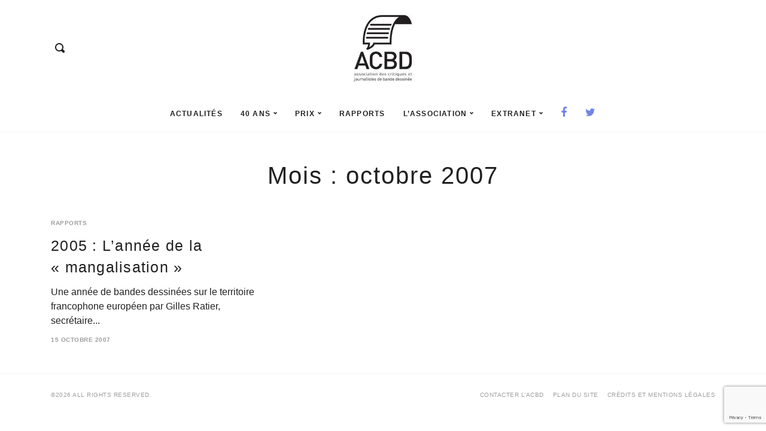

--- FILE ---
content_type: text/html; charset=utf-8
request_url: https://www.google.com/recaptcha/api2/anchor?ar=1&k=6LdWjJUUAAAAAJv4on-JA1_rycA6Ape2XTMHwY4m&co=aHR0cHM6Ly93d3cuYWNiZC5mcjo0NDM.&hl=en&v=PoyoqOPhxBO7pBk68S4YbpHZ&size=invisible&anchor-ms=20000&execute-ms=30000&cb=5c3t8s5bb0i8
body_size: 48839
content:
<!DOCTYPE HTML><html dir="ltr" lang="en"><head><meta http-equiv="Content-Type" content="text/html; charset=UTF-8">
<meta http-equiv="X-UA-Compatible" content="IE=edge">
<title>reCAPTCHA</title>
<style type="text/css">
/* cyrillic-ext */
@font-face {
  font-family: 'Roboto';
  font-style: normal;
  font-weight: 400;
  font-stretch: 100%;
  src: url(//fonts.gstatic.com/s/roboto/v48/KFO7CnqEu92Fr1ME7kSn66aGLdTylUAMa3GUBHMdazTgWw.woff2) format('woff2');
  unicode-range: U+0460-052F, U+1C80-1C8A, U+20B4, U+2DE0-2DFF, U+A640-A69F, U+FE2E-FE2F;
}
/* cyrillic */
@font-face {
  font-family: 'Roboto';
  font-style: normal;
  font-weight: 400;
  font-stretch: 100%;
  src: url(//fonts.gstatic.com/s/roboto/v48/KFO7CnqEu92Fr1ME7kSn66aGLdTylUAMa3iUBHMdazTgWw.woff2) format('woff2');
  unicode-range: U+0301, U+0400-045F, U+0490-0491, U+04B0-04B1, U+2116;
}
/* greek-ext */
@font-face {
  font-family: 'Roboto';
  font-style: normal;
  font-weight: 400;
  font-stretch: 100%;
  src: url(//fonts.gstatic.com/s/roboto/v48/KFO7CnqEu92Fr1ME7kSn66aGLdTylUAMa3CUBHMdazTgWw.woff2) format('woff2');
  unicode-range: U+1F00-1FFF;
}
/* greek */
@font-face {
  font-family: 'Roboto';
  font-style: normal;
  font-weight: 400;
  font-stretch: 100%;
  src: url(//fonts.gstatic.com/s/roboto/v48/KFO7CnqEu92Fr1ME7kSn66aGLdTylUAMa3-UBHMdazTgWw.woff2) format('woff2');
  unicode-range: U+0370-0377, U+037A-037F, U+0384-038A, U+038C, U+038E-03A1, U+03A3-03FF;
}
/* math */
@font-face {
  font-family: 'Roboto';
  font-style: normal;
  font-weight: 400;
  font-stretch: 100%;
  src: url(//fonts.gstatic.com/s/roboto/v48/KFO7CnqEu92Fr1ME7kSn66aGLdTylUAMawCUBHMdazTgWw.woff2) format('woff2');
  unicode-range: U+0302-0303, U+0305, U+0307-0308, U+0310, U+0312, U+0315, U+031A, U+0326-0327, U+032C, U+032F-0330, U+0332-0333, U+0338, U+033A, U+0346, U+034D, U+0391-03A1, U+03A3-03A9, U+03B1-03C9, U+03D1, U+03D5-03D6, U+03F0-03F1, U+03F4-03F5, U+2016-2017, U+2034-2038, U+203C, U+2040, U+2043, U+2047, U+2050, U+2057, U+205F, U+2070-2071, U+2074-208E, U+2090-209C, U+20D0-20DC, U+20E1, U+20E5-20EF, U+2100-2112, U+2114-2115, U+2117-2121, U+2123-214F, U+2190, U+2192, U+2194-21AE, U+21B0-21E5, U+21F1-21F2, U+21F4-2211, U+2213-2214, U+2216-22FF, U+2308-230B, U+2310, U+2319, U+231C-2321, U+2336-237A, U+237C, U+2395, U+239B-23B7, U+23D0, U+23DC-23E1, U+2474-2475, U+25AF, U+25B3, U+25B7, U+25BD, U+25C1, U+25CA, U+25CC, U+25FB, U+266D-266F, U+27C0-27FF, U+2900-2AFF, U+2B0E-2B11, U+2B30-2B4C, U+2BFE, U+3030, U+FF5B, U+FF5D, U+1D400-1D7FF, U+1EE00-1EEFF;
}
/* symbols */
@font-face {
  font-family: 'Roboto';
  font-style: normal;
  font-weight: 400;
  font-stretch: 100%;
  src: url(//fonts.gstatic.com/s/roboto/v48/KFO7CnqEu92Fr1ME7kSn66aGLdTylUAMaxKUBHMdazTgWw.woff2) format('woff2');
  unicode-range: U+0001-000C, U+000E-001F, U+007F-009F, U+20DD-20E0, U+20E2-20E4, U+2150-218F, U+2190, U+2192, U+2194-2199, U+21AF, U+21E6-21F0, U+21F3, U+2218-2219, U+2299, U+22C4-22C6, U+2300-243F, U+2440-244A, U+2460-24FF, U+25A0-27BF, U+2800-28FF, U+2921-2922, U+2981, U+29BF, U+29EB, U+2B00-2BFF, U+4DC0-4DFF, U+FFF9-FFFB, U+10140-1018E, U+10190-1019C, U+101A0, U+101D0-101FD, U+102E0-102FB, U+10E60-10E7E, U+1D2C0-1D2D3, U+1D2E0-1D37F, U+1F000-1F0FF, U+1F100-1F1AD, U+1F1E6-1F1FF, U+1F30D-1F30F, U+1F315, U+1F31C, U+1F31E, U+1F320-1F32C, U+1F336, U+1F378, U+1F37D, U+1F382, U+1F393-1F39F, U+1F3A7-1F3A8, U+1F3AC-1F3AF, U+1F3C2, U+1F3C4-1F3C6, U+1F3CA-1F3CE, U+1F3D4-1F3E0, U+1F3ED, U+1F3F1-1F3F3, U+1F3F5-1F3F7, U+1F408, U+1F415, U+1F41F, U+1F426, U+1F43F, U+1F441-1F442, U+1F444, U+1F446-1F449, U+1F44C-1F44E, U+1F453, U+1F46A, U+1F47D, U+1F4A3, U+1F4B0, U+1F4B3, U+1F4B9, U+1F4BB, U+1F4BF, U+1F4C8-1F4CB, U+1F4D6, U+1F4DA, U+1F4DF, U+1F4E3-1F4E6, U+1F4EA-1F4ED, U+1F4F7, U+1F4F9-1F4FB, U+1F4FD-1F4FE, U+1F503, U+1F507-1F50B, U+1F50D, U+1F512-1F513, U+1F53E-1F54A, U+1F54F-1F5FA, U+1F610, U+1F650-1F67F, U+1F687, U+1F68D, U+1F691, U+1F694, U+1F698, U+1F6AD, U+1F6B2, U+1F6B9-1F6BA, U+1F6BC, U+1F6C6-1F6CF, U+1F6D3-1F6D7, U+1F6E0-1F6EA, U+1F6F0-1F6F3, U+1F6F7-1F6FC, U+1F700-1F7FF, U+1F800-1F80B, U+1F810-1F847, U+1F850-1F859, U+1F860-1F887, U+1F890-1F8AD, U+1F8B0-1F8BB, U+1F8C0-1F8C1, U+1F900-1F90B, U+1F93B, U+1F946, U+1F984, U+1F996, U+1F9E9, U+1FA00-1FA6F, U+1FA70-1FA7C, U+1FA80-1FA89, U+1FA8F-1FAC6, U+1FACE-1FADC, U+1FADF-1FAE9, U+1FAF0-1FAF8, U+1FB00-1FBFF;
}
/* vietnamese */
@font-face {
  font-family: 'Roboto';
  font-style: normal;
  font-weight: 400;
  font-stretch: 100%;
  src: url(//fonts.gstatic.com/s/roboto/v48/KFO7CnqEu92Fr1ME7kSn66aGLdTylUAMa3OUBHMdazTgWw.woff2) format('woff2');
  unicode-range: U+0102-0103, U+0110-0111, U+0128-0129, U+0168-0169, U+01A0-01A1, U+01AF-01B0, U+0300-0301, U+0303-0304, U+0308-0309, U+0323, U+0329, U+1EA0-1EF9, U+20AB;
}
/* latin-ext */
@font-face {
  font-family: 'Roboto';
  font-style: normal;
  font-weight: 400;
  font-stretch: 100%;
  src: url(//fonts.gstatic.com/s/roboto/v48/KFO7CnqEu92Fr1ME7kSn66aGLdTylUAMa3KUBHMdazTgWw.woff2) format('woff2');
  unicode-range: U+0100-02BA, U+02BD-02C5, U+02C7-02CC, U+02CE-02D7, U+02DD-02FF, U+0304, U+0308, U+0329, U+1D00-1DBF, U+1E00-1E9F, U+1EF2-1EFF, U+2020, U+20A0-20AB, U+20AD-20C0, U+2113, U+2C60-2C7F, U+A720-A7FF;
}
/* latin */
@font-face {
  font-family: 'Roboto';
  font-style: normal;
  font-weight: 400;
  font-stretch: 100%;
  src: url(//fonts.gstatic.com/s/roboto/v48/KFO7CnqEu92Fr1ME7kSn66aGLdTylUAMa3yUBHMdazQ.woff2) format('woff2');
  unicode-range: U+0000-00FF, U+0131, U+0152-0153, U+02BB-02BC, U+02C6, U+02DA, U+02DC, U+0304, U+0308, U+0329, U+2000-206F, U+20AC, U+2122, U+2191, U+2193, U+2212, U+2215, U+FEFF, U+FFFD;
}
/* cyrillic-ext */
@font-face {
  font-family: 'Roboto';
  font-style: normal;
  font-weight: 500;
  font-stretch: 100%;
  src: url(//fonts.gstatic.com/s/roboto/v48/KFO7CnqEu92Fr1ME7kSn66aGLdTylUAMa3GUBHMdazTgWw.woff2) format('woff2');
  unicode-range: U+0460-052F, U+1C80-1C8A, U+20B4, U+2DE0-2DFF, U+A640-A69F, U+FE2E-FE2F;
}
/* cyrillic */
@font-face {
  font-family: 'Roboto';
  font-style: normal;
  font-weight: 500;
  font-stretch: 100%;
  src: url(//fonts.gstatic.com/s/roboto/v48/KFO7CnqEu92Fr1ME7kSn66aGLdTylUAMa3iUBHMdazTgWw.woff2) format('woff2');
  unicode-range: U+0301, U+0400-045F, U+0490-0491, U+04B0-04B1, U+2116;
}
/* greek-ext */
@font-face {
  font-family: 'Roboto';
  font-style: normal;
  font-weight: 500;
  font-stretch: 100%;
  src: url(//fonts.gstatic.com/s/roboto/v48/KFO7CnqEu92Fr1ME7kSn66aGLdTylUAMa3CUBHMdazTgWw.woff2) format('woff2');
  unicode-range: U+1F00-1FFF;
}
/* greek */
@font-face {
  font-family: 'Roboto';
  font-style: normal;
  font-weight: 500;
  font-stretch: 100%;
  src: url(//fonts.gstatic.com/s/roboto/v48/KFO7CnqEu92Fr1ME7kSn66aGLdTylUAMa3-UBHMdazTgWw.woff2) format('woff2');
  unicode-range: U+0370-0377, U+037A-037F, U+0384-038A, U+038C, U+038E-03A1, U+03A3-03FF;
}
/* math */
@font-face {
  font-family: 'Roboto';
  font-style: normal;
  font-weight: 500;
  font-stretch: 100%;
  src: url(//fonts.gstatic.com/s/roboto/v48/KFO7CnqEu92Fr1ME7kSn66aGLdTylUAMawCUBHMdazTgWw.woff2) format('woff2');
  unicode-range: U+0302-0303, U+0305, U+0307-0308, U+0310, U+0312, U+0315, U+031A, U+0326-0327, U+032C, U+032F-0330, U+0332-0333, U+0338, U+033A, U+0346, U+034D, U+0391-03A1, U+03A3-03A9, U+03B1-03C9, U+03D1, U+03D5-03D6, U+03F0-03F1, U+03F4-03F5, U+2016-2017, U+2034-2038, U+203C, U+2040, U+2043, U+2047, U+2050, U+2057, U+205F, U+2070-2071, U+2074-208E, U+2090-209C, U+20D0-20DC, U+20E1, U+20E5-20EF, U+2100-2112, U+2114-2115, U+2117-2121, U+2123-214F, U+2190, U+2192, U+2194-21AE, U+21B0-21E5, U+21F1-21F2, U+21F4-2211, U+2213-2214, U+2216-22FF, U+2308-230B, U+2310, U+2319, U+231C-2321, U+2336-237A, U+237C, U+2395, U+239B-23B7, U+23D0, U+23DC-23E1, U+2474-2475, U+25AF, U+25B3, U+25B7, U+25BD, U+25C1, U+25CA, U+25CC, U+25FB, U+266D-266F, U+27C0-27FF, U+2900-2AFF, U+2B0E-2B11, U+2B30-2B4C, U+2BFE, U+3030, U+FF5B, U+FF5D, U+1D400-1D7FF, U+1EE00-1EEFF;
}
/* symbols */
@font-face {
  font-family: 'Roboto';
  font-style: normal;
  font-weight: 500;
  font-stretch: 100%;
  src: url(//fonts.gstatic.com/s/roboto/v48/KFO7CnqEu92Fr1ME7kSn66aGLdTylUAMaxKUBHMdazTgWw.woff2) format('woff2');
  unicode-range: U+0001-000C, U+000E-001F, U+007F-009F, U+20DD-20E0, U+20E2-20E4, U+2150-218F, U+2190, U+2192, U+2194-2199, U+21AF, U+21E6-21F0, U+21F3, U+2218-2219, U+2299, U+22C4-22C6, U+2300-243F, U+2440-244A, U+2460-24FF, U+25A0-27BF, U+2800-28FF, U+2921-2922, U+2981, U+29BF, U+29EB, U+2B00-2BFF, U+4DC0-4DFF, U+FFF9-FFFB, U+10140-1018E, U+10190-1019C, U+101A0, U+101D0-101FD, U+102E0-102FB, U+10E60-10E7E, U+1D2C0-1D2D3, U+1D2E0-1D37F, U+1F000-1F0FF, U+1F100-1F1AD, U+1F1E6-1F1FF, U+1F30D-1F30F, U+1F315, U+1F31C, U+1F31E, U+1F320-1F32C, U+1F336, U+1F378, U+1F37D, U+1F382, U+1F393-1F39F, U+1F3A7-1F3A8, U+1F3AC-1F3AF, U+1F3C2, U+1F3C4-1F3C6, U+1F3CA-1F3CE, U+1F3D4-1F3E0, U+1F3ED, U+1F3F1-1F3F3, U+1F3F5-1F3F7, U+1F408, U+1F415, U+1F41F, U+1F426, U+1F43F, U+1F441-1F442, U+1F444, U+1F446-1F449, U+1F44C-1F44E, U+1F453, U+1F46A, U+1F47D, U+1F4A3, U+1F4B0, U+1F4B3, U+1F4B9, U+1F4BB, U+1F4BF, U+1F4C8-1F4CB, U+1F4D6, U+1F4DA, U+1F4DF, U+1F4E3-1F4E6, U+1F4EA-1F4ED, U+1F4F7, U+1F4F9-1F4FB, U+1F4FD-1F4FE, U+1F503, U+1F507-1F50B, U+1F50D, U+1F512-1F513, U+1F53E-1F54A, U+1F54F-1F5FA, U+1F610, U+1F650-1F67F, U+1F687, U+1F68D, U+1F691, U+1F694, U+1F698, U+1F6AD, U+1F6B2, U+1F6B9-1F6BA, U+1F6BC, U+1F6C6-1F6CF, U+1F6D3-1F6D7, U+1F6E0-1F6EA, U+1F6F0-1F6F3, U+1F6F7-1F6FC, U+1F700-1F7FF, U+1F800-1F80B, U+1F810-1F847, U+1F850-1F859, U+1F860-1F887, U+1F890-1F8AD, U+1F8B0-1F8BB, U+1F8C0-1F8C1, U+1F900-1F90B, U+1F93B, U+1F946, U+1F984, U+1F996, U+1F9E9, U+1FA00-1FA6F, U+1FA70-1FA7C, U+1FA80-1FA89, U+1FA8F-1FAC6, U+1FACE-1FADC, U+1FADF-1FAE9, U+1FAF0-1FAF8, U+1FB00-1FBFF;
}
/* vietnamese */
@font-face {
  font-family: 'Roboto';
  font-style: normal;
  font-weight: 500;
  font-stretch: 100%;
  src: url(//fonts.gstatic.com/s/roboto/v48/KFO7CnqEu92Fr1ME7kSn66aGLdTylUAMa3OUBHMdazTgWw.woff2) format('woff2');
  unicode-range: U+0102-0103, U+0110-0111, U+0128-0129, U+0168-0169, U+01A0-01A1, U+01AF-01B0, U+0300-0301, U+0303-0304, U+0308-0309, U+0323, U+0329, U+1EA0-1EF9, U+20AB;
}
/* latin-ext */
@font-face {
  font-family: 'Roboto';
  font-style: normal;
  font-weight: 500;
  font-stretch: 100%;
  src: url(//fonts.gstatic.com/s/roboto/v48/KFO7CnqEu92Fr1ME7kSn66aGLdTylUAMa3KUBHMdazTgWw.woff2) format('woff2');
  unicode-range: U+0100-02BA, U+02BD-02C5, U+02C7-02CC, U+02CE-02D7, U+02DD-02FF, U+0304, U+0308, U+0329, U+1D00-1DBF, U+1E00-1E9F, U+1EF2-1EFF, U+2020, U+20A0-20AB, U+20AD-20C0, U+2113, U+2C60-2C7F, U+A720-A7FF;
}
/* latin */
@font-face {
  font-family: 'Roboto';
  font-style: normal;
  font-weight: 500;
  font-stretch: 100%;
  src: url(//fonts.gstatic.com/s/roboto/v48/KFO7CnqEu92Fr1ME7kSn66aGLdTylUAMa3yUBHMdazQ.woff2) format('woff2');
  unicode-range: U+0000-00FF, U+0131, U+0152-0153, U+02BB-02BC, U+02C6, U+02DA, U+02DC, U+0304, U+0308, U+0329, U+2000-206F, U+20AC, U+2122, U+2191, U+2193, U+2212, U+2215, U+FEFF, U+FFFD;
}
/* cyrillic-ext */
@font-face {
  font-family: 'Roboto';
  font-style: normal;
  font-weight: 900;
  font-stretch: 100%;
  src: url(//fonts.gstatic.com/s/roboto/v48/KFO7CnqEu92Fr1ME7kSn66aGLdTylUAMa3GUBHMdazTgWw.woff2) format('woff2');
  unicode-range: U+0460-052F, U+1C80-1C8A, U+20B4, U+2DE0-2DFF, U+A640-A69F, U+FE2E-FE2F;
}
/* cyrillic */
@font-face {
  font-family: 'Roboto';
  font-style: normal;
  font-weight: 900;
  font-stretch: 100%;
  src: url(//fonts.gstatic.com/s/roboto/v48/KFO7CnqEu92Fr1ME7kSn66aGLdTylUAMa3iUBHMdazTgWw.woff2) format('woff2');
  unicode-range: U+0301, U+0400-045F, U+0490-0491, U+04B0-04B1, U+2116;
}
/* greek-ext */
@font-face {
  font-family: 'Roboto';
  font-style: normal;
  font-weight: 900;
  font-stretch: 100%;
  src: url(//fonts.gstatic.com/s/roboto/v48/KFO7CnqEu92Fr1ME7kSn66aGLdTylUAMa3CUBHMdazTgWw.woff2) format('woff2');
  unicode-range: U+1F00-1FFF;
}
/* greek */
@font-face {
  font-family: 'Roboto';
  font-style: normal;
  font-weight: 900;
  font-stretch: 100%;
  src: url(//fonts.gstatic.com/s/roboto/v48/KFO7CnqEu92Fr1ME7kSn66aGLdTylUAMa3-UBHMdazTgWw.woff2) format('woff2');
  unicode-range: U+0370-0377, U+037A-037F, U+0384-038A, U+038C, U+038E-03A1, U+03A3-03FF;
}
/* math */
@font-face {
  font-family: 'Roboto';
  font-style: normal;
  font-weight: 900;
  font-stretch: 100%;
  src: url(//fonts.gstatic.com/s/roboto/v48/KFO7CnqEu92Fr1ME7kSn66aGLdTylUAMawCUBHMdazTgWw.woff2) format('woff2');
  unicode-range: U+0302-0303, U+0305, U+0307-0308, U+0310, U+0312, U+0315, U+031A, U+0326-0327, U+032C, U+032F-0330, U+0332-0333, U+0338, U+033A, U+0346, U+034D, U+0391-03A1, U+03A3-03A9, U+03B1-03C9, U+03D1, U+03D5-03D6, U+03F0-03F1, U+03F4-03F5, U+2016-2017, U+2034-2038, U+203C, U+2040, U+2043, U+2047, U+2050, U+2057, U+205F, U+2070-2071, U+2074-208E, U+2090-209C, U+20D0-20DC, U+20E1, U+20E5-20EF, U+2100-2112, U+2114-2115, U+2117-2121, U+2123-214F, U+2190, U+2192, U+2194-21AE, U+21B0-21E5, U+21F1-21F2, U+21F4-2211, U+2213-2214, U+2216-22FF, U+2308-230B, U+2310, U+2319, U+231C-2321, U+2336-237A, U+237C, U+2395, U+239B-23B7, U+23D0, U+23DC-23E1, U+2474-2475, U+25AF, U+25B3, U+25B7, U+25BD, U+25C1, U+25CA, U+25CC, U+25FB, U+266D-266F, U+27C0-27FF, U+2900-2AFF, U+2B0E-2B11, U+2B30-2B4C, U+2BFE, U+3030, U+FF5B, U+FF5D, U+1D400-1D7FF, U+1EE00-1EEFF;
}
/* symbols */
@font-face {
  font-family: 'Roboto';
  font-style: normal;
  font-weight: 900;
  font-stretch: 100%;
  src: url(//fonts.gstatic.com/s/roboto/v48/KFO7CnqEu92Fr1ME7kSn66aGLdTylUAMaxKUBHMdazTgWw.woff2) format('woff2');
  unicode-range: U+0001-000C, U+000E-001F, U+007F-009F, U+20DD-20E0, U+20E2-20E4, U+2150-218F, U+2190, U+2192, U+2194-2199, U+21AF, U+21E6-21F0, U+21F3, U+2218-2219, U+2299, U+22C4-22C6, U+2300-243F, U+2440-244A, U+2460-24FF, U+25A0-27BF, U+2800-28FF, U+2921-2922, U+2981, U+29BF, U+29EB, U+2B00-2BFF, U+4DC0-4DFF, U+FFF9-FFFB, U+10140-1018E, U+10190-1019C, U+101A0, U+101D0-101FD, U+102E0-102FB, U+10E60-10E7E, U+1D2C0-1D2D3, U+1D2E0-1D37F, U+1F000-1F0FF, U+1F100-1F1AD, U+1F1E6-1F1FF, U+1F30D-1F30F, U+1F315, U+1F31C, U+1F31E, U+1F320-1F32C, U+1F336, U+1F378, U+1F37D, U+1F382, U+1F393-1F39F, U+1F3A7-1F3A8, U+1F3AC-1F3AF, U+1F3C2, U+1F3C4-1F3C6, U+1F3CA-1F3CE, U+1F3D4-1F3E0, U+1F3ED, U+1F3F1-1F3F3, U+1F3F5-1F3F7, U+1F408, U+1F415, U+1F41F, U+1F426, U+1F43F, U+1F441-1F442, U+1F444, U+1F446-1F449, U+1F44C-1F44E, U+1F453, U+1F46A, U+1F47D, U+1F4A3, U+1F4B0, U+1F4B3, U+1F4B9, U+1F4BB, U+1F4BF, U+1F4C8-1F4CB, U+1F4D6, U+1F4DA, U+1F4DF, U+1F4E3-1F4E6, U+1F4EA-1F4ED, U+1F4F7, U+1F4F9-1F4FB, U+1F4FD-1F4FE, U+1F503, U+1F507-1F50B, U+1F50D, U+1F512-1F513, U+1F53E-1F54A, U+1F54F-1F5FA, U+1F610, U+1F650-1F67F, U+1F687, U+1F68D, U+1F691, U+1F694, U+1F698, U+1F6AD, U+1F6B2, U+1F6B9-1F6BA, U+1F6BC, U+1F6C6-1F6CF, U+1F6D3-1F6D7, U+1F6E0-1F6EA, U+1F6F0-1F6F3, U+1F6F7-1F6FC, U+1F700-1F7FF, U+1F800-1F80B, U+1F810-1F847, U+1F850-1F859, U+1F860-1F887, U+1F890-1F8AD, U+1F8B0-1F8BB, U+1F8C0-1F8C1, U+1F900-1F90B, U+1F93B, U+1F946, U+1F984, U+1F996, U+1F9E9, U+1FA00-1FA6F, U+1FA70-1FA7C, U+1FA80-1FA89, U+1FA8F-1FAC6, U+1FACE-1FADC, U+1FADF-1FAE9, U+1FAF0-1FAF8, U+1FB00-1FBFF;
}
/* vietnamese */
@font-face {
  font-family: 'Roboto';
  font-style: normal;
  font-weight: 900;
  font-stretch: 100%;
  src: url(//fonts.gstatic.com/s/roboto/v48/KFO7CnqEu92Fr1ME7kSn66aGLdTylUAMa3OUBHMdazTgWw.woff2) format('woff2');
  unicode-range: U+0102-0103, U+0110-0111, U+0128-0129, U+0168-0169, U+01A0-01A1, U+01AF-01B0, U+0300-0301, U+0303-0304, U+0308-0309, U+0323, U+0329, U+1EA0-1EF9, U+20AB;
}
/* latin-ext */
@font-face {
  font-family: 'Roboto';
  font-style: normal;
  font-weight: 900;
  font-stretch: 100%;
  src: url(//fonts.gstatic.com/s/roboto/v48/KFO7CnqEu92Fr1ME7kSn66aGLdTylUAMa3KUBHMdazTgWw.woff2) format('woff2');
  unicode-range: U+0100-02BA, U+02BD-02C5, U+02C7-02CC, U+02CE-02D7, U+02DD-02FF, U+0304, U+0308, U+0329, U+1D00-1DBF, U+1E00-1E9F, U+1EF2-1EFF, U+2020, U+20A0-20AB, U+20AD-20C0, U+2113, U+2C60-2C7F, U+A720-A7FF;
}
/* latin */
@font-face {
  font-family: 'Roboto';
  font-style: normal;
  font-weight: 900;
  font-stretch: 100%;
  src: url(//fonts.gstatic.com/s/roboto/v48/KFO7CnqEu92Fr1ME7kSn66aGLdTylUAMa3yUBHMdazQ.woff2) format('woff2');
  unicode-range: U+0000-00FF, U+0131, U+0152-0153, U+02BB-02BC, U+02C6, U+02DA, U+02DC, U+0304, U+0308, U+0329, U+2000-206F, U+20AC, U+2122, U+2191, U+2193, U+2212, U+2215, U+FEFF, U+FFFD;
}

</style>
<link rel="stylesheet" type="text/css" href="https://www.gstatic.com/recaptcha/releases/PoyoqOPhxBO7pBk68S4YbpHZ/styles__ltr.css">
<script nonce="gMUodhfC4mULpNUzlfsGug" type="text/javascript">window['__recaptcha_api'] = 'https://www.google.com/recaptcha/api2/';</script>
<script type="text/javascript" src="https://www.gstatic.com/recaptcha/releases/PoyoqOPhxBO7pBk68S4YbpHZ/recaptcha__en.js" nonce="gMUodhfC4mULpNUzlfsGug">
      
    </script></head>
<body><div id="rc-anchor-alert" class="rc-anchor-alert"></div>
<input type="hidden" id="recaptcha-token" value="[base64]">
<script type="text/javascript" nonce="gMUodhfC4mULpNUzlfsGug">
      recaptcha.anchor.Main.init("[\x22ainput\x22,[\x22bgdata\x22,\x22\x22,\[base64]/[base64]/[base64]/KE4oMTI0LHYsdi5HKSxMWihsLHYpKTpOKDEyNCx2LGwpLFYpLHYpLFQpKSxGKDE3MSx2KX0scjc9ZnVuY3Rpb24obCl7cmV0dXJuIGx9LEM9ZnVuY3Rpb24obCxWLHYpe04odixsLFYpLFZbYWtdPTI3OTZ9LG49ZnVuY3Rpb24obCxWKXtWLlg9KChWLlg/[base64]/[base64]/[base64]/[base64]/[base64]/[base64]/[base64]/[base64]/[base64]/[base64]/[base64]\\u003d\x22,\[base64]\\u003d\\u003d\x22,\x22wr82dcK5XQ/Cl0LDh8OHwr5gBsKJGEfCpinDmsOfw43DhMKdUzHCs8KRGy/Cmm4HfMOOwrPDrcKow5QQN0NvdEPCjsKSw7g2YsO9B13DkcKfcEzCpMOdw6FoasK9A8KiRMKQPsKfwpRRwpDCtCIVwrtPw4/[base64]/DqmrDocOjwpU4asKtVMKEw6t6F8KmMcO9w6/ClnnCkcO9w5YBfMOleicuKsOSw43Cp8Ovw7TCp0NYw5Rfwo3Cj24qKDxdw4nCgizDvVENZAEEKhlHw7jDjRZFDxJafMKmw7gsw5HCscOKTcOswoVYNMKCOsKQfGRKw7HDrzbDpMK/wpbCvV3Dvl/DkQoLaAQ9ewAMbcKuwrZLwpFGIzQ1w6TCrRpRw63CiUR5wpAPKXLClUY7w5fCl8Kqw4t4D3fCm0/Ds8KNJMKTwrDDjEAvIMK2woXDrMK1I2Ulwo3CoMOtXcOVwo7DsCTDkF0DfMK4wrXDtcO/YMKWwr1Vw4UcNl/CtsKkDBx8Kj7Cp0TDnsKGw67CmcOtw4PCicOwZMKgwqvDphTDvQ7Dm2IvwpDDscKtTsKREcKeJlMdwrMGwoA6eALDqAl4w6XCmjfCl0tMwobDjTjDt0ZUw63DsmUOw70rw67DrDLCoiQ/w73ConpjL2BtcVTDmCErH8OOTFXCq8OwW8Ocwq9UDcK9wofCpMOAw6TCvy/CnngYPCIaFE0/w6jDnRFbWDXCgWhUwpPCksOiw6ZhE8O/wpnDkWwxDsKQNC3CnHDCsV49wrvCsMK+PTNXw5nDhxfClMONM8Ktw5oJwrU+w6wdX8OyDcK8w5rDv8KSCiBIw4bDnMKHw7ASa8Oqw6/Cqx3CiMOSw44Mw4LDlsKqwrPCtcKow53DgMK7w4Ntw4zDv8OqVHgyf8K4wqfDhMOTw5cVNhsZwrt2YGnCoSDDg8Osw4jCo8KVb8K7QijDsGsjwqslw7RQwrXCtyTDpsODSy7DqUjDisKgwr/[base64]/DrcKnKixvw5HDl8Odw4rCikHCmHdywrlZScO4KMO8wqLCksKZwrLClQbCo8OeK8OkB8KxwqHDn0Aablx9ZsKGb8K2BMKvwr7Cm8Olw44Cw5Bxw6zCjxA3wpbCimDDlHvCmx3CiWU/w7bDj8KiIMKWwqVucD8HwprCl8O2Dw7ChHJpwrsew6VVYsKddm4tS8K4FmHDjSJkwrEIwpTDpcO2fcK5FcO2wr1rw5/CtsKmJcKGVcK0a8KFNEEowrLCusKCJyfCnFrCpsKpYVsPVAgDDyfCisOkNMOjw7xaVMKbwppeBVrCmyHCoVLCgnjCqcOoCkrDj8OEE8Oaw6ojRsKqORzCtcKEEww3XMKkJC53w7lvWMKedx3DlcOrw7fCqRxzB8KgXBclwq8uw7fDjsO2AcK7UsO/w7Vfwo7DqMKow7zDtlE8XMOwwqx+wq7Ds24kw5nCizPCtMKFwpsbwpDDmBHDqjp4woZZTcKjwq7DlUzDlcO5wonDtMOZw5A2C8OOw5QbPsKTa8KERsKiwqLDswFEw6F6d2kTJV4/[base64]/[base64]/DvcKawoHDhMKTwqvCisOSV2XCtxA7I8KRwpfDjEcuwrBbNlLCqSFgw7/CksKNRibCmcK5e8Oww7bDrRoaAsKbwozCo2cZMcOqw5FZw5Ngw4zCgFfDjyx0IMO5wrx9w7dnw6QaWMOBazXDoMKNw5I6esKLScORMm/DpcKyFzMcw6Mxw4vCsMKwYgzCnMKUWsKvf8O6esO7D8OiasOFwqnDijtRwrskccOXNsKnw5Fmw5JcIMOARMK5Y8OUE8KGw70BDmzCkHnCqMOlwqnDhsOAT8KMw5/Do8Ksw65ZJMKocsOiw64kwopIw41Wwoh5wo3DsMOxw7rDk0JlGcK/PMK4wp1NwojChcKfw5wAeB5Rw77Dg2NwAjTCok4sK8Ksw5kVwrrCgS9Vwq/DlCvDl8OUwrXDr8ORwozCm8K0woRBGMKkOALDtsONG8KXU8KpwpQ8w6TDol0Lwq7Ck1Vzw47Di3MiWw7Dk1HClMKPwqDDs8OYw6RGDgVTw6jCqMKDZ8OIw6hIwo/DrcOIw6HDtMOwLsOkw7DDiRojwpNbRklkwrkcR8OrAmRfw7howqjDq0Viw7LDg8KyRDQwZ1jDtAnDjMKOw4/CkcKew6UXLUpkwrbDkh3CrsKJX2pcwoLDgMK7w6ZCKlsPw7rDvljCmsKIwrIuRsKGZ8KAwqLDp0nDssOewo8Awpc/IsKqw6ITUcK9w4PCqcK3wqvCjlvDo8Kwwq9mwoZUwolDQMOjw6kpwpHDi0clJ2rDucKDw5MmWGYvw4fDn0/Dh8Kxw6QCw4bDhw3DnTlaQ23DmXfCoz8aFE7Cjx/CmMKbw5vCm8OPw4NXG8OsYcK8w5XDvX/DjGbCgEnCnUTDtHjDqMOowqZ9w5Fewq5KPTzCtsOCw4DDs8K8w6DDo2TDm8KtwqQQHTlpwoMZw79AQhvCicOJwqsxw6l2bA3DpcK/PcK2aEQXwpZ+H3bCtsKOwqvDoMOhRFXCuSHCn8O8cMOYfsOyw5TCnMODXnJ2wpXDu8KTFsK2QRDDi17DosOIw4gHeDDDnCvDscOCw6DDohcDcsONwp4Ew4EQwrs1SCJKLB4Qw7vDnjokUMKTw6pfw5hVwpDDocOZw5HCiG1sw48DwqRgdlx1w7pHwqAYw7/DrjEqwqbCmcKgw4EjfsOXecO9wqwTwpvCjj7CtsOYw6fDhsKewrQLasOrw6cAaMOBwqnDhcOVwqxIc8Kxwocuwr7CuQ/[base64]/Cv8KCIcOHw5PCsMOSXcOjRmHChsOQw6Z8w60Xf8OowoXDvQjCvMKmYFNqwo4CwoDCtBLDrD7DozEDwqZROhXCusOCwrvDs8ONfsOzwr3CmxnDsCRtTy/CjD8kY2hEwr/CpsKHd8KEwqtfw6/Cjk/Dt8KCPnXDqMODwrDDhxsiw45ZwoXChEHDtsOXwqIZwqoAIiDDqHTCpcK3w7Jjw5LCo8KLw73CuMKBGBYdwrnDhgFcKkLCicKIOcOjF8KEwqBRZsK+FcK3wrwGFQx9OCshwobDsF3DpmIPAcOGNU3Cj8KqeWzClMK/asOdw5VSX2PCmBQvfQbDpzNzwocow4TDqkomwpc/OMK8DXU6D8KUwpYxwpoPTDt+W8O6w69uG8KrUsKoJsOwQBjDpcO6w798w6LDi8Ouw6/DssKAQQzDhMKRCsOdKsOFLVvDmAXDlMOHw4HCr8OTw6hswqzDnMOmw6XCmsOLQnlvIcK/wp1Gw6nCoX1cVkvDq0Ene8O/w5rDlMKDw5FzfMKxIsOSQsKzw4rCgl9iAcOSwpLDsnPCmcOjfyQkwoHDjUkpHcOoIUjCi8Kxw60DwqBzwoHDvgFFw4PDhcOJw5/CoVg3wrHCk8KDClxRw5jCpcKVVsK4w5d8VXVRw4wCwr7DrXUkwpPCugwCWCzDnnDCjxvDpsOWNsOIwoFrRAjCikDDqSPCjkLDhWU8w7dSw6RSwoLCqwrDsGPCvMKkYHrChy/DtsKzOcKyEy1vPTrDq3YqwovCkMK2w4bCqcO8wqDDkRrDmjHDun7DlDLDn8KPRsKEwqUpwq9UfGBwwp3Dlm9ew6ARCkI+w7xELcKwOFDCintIwp0KZcKCKcKswokUw6/Dp8OuIsO1LMOtCHkow4LDpcKNXVBwXsKawqQtwoTDpSDDh1TDk8KxwowYVSMtWikHwowHwocgw7N2w7peFUAUGUjCiBohwqZ/wpZxw5TDkcOZw6TDkwHCicKTRzTDpQzDu8KQw5lWwqsLHDTCpMOkRwpzRB95ABvCmEs1w5fCksO8ZsKFDMK8WiUqw517wozDo8OLwpZZCMOUwp9dZsOmw7Qbw4c+fRoRw6vCo8OGwpjCkcKmWcORw5kMwojDp8KuwqhiwoYowo3Dh1IPQynDi8KUc8KOw6lnQsO/[base64]/e8K7VsKqw5J6AkNWw5ZewpzCkz3DtcK/wpRSM2zChsKsD3jCmx97w4NmP2NzTAcCw7LDr8OXwqHCpsKlw6XDiXvChV1TRMOfwpNxbsKOM0LDoj99wp7CrcKswoTDhsKSw6nDji7CpiDDucOcwpMiwpzCmsKxfGBQYsKmw7jDjW/CjCPDiS3Ci8OtYhlYRXombFxDw5hLw54Iwr7Cq8Ogw5Rvw6bCjh/CuGHCrmswP8KqT0NBBMOTGcKNwoXCpcKrSWgFw5rDpMKUwpwZw5/DqMKmE1/DvsKYZRzDg2lgwqQLWcK0IXVCw54Kw4ccw7TDmT/[base64]/CgnTDu8KbwpzCm2DDtQ5iESHDu8Kew740w5TCh2TCvMOZdcKrC8Kkw4LDo8O9woNIwrrDpWnCsMOuw5HDk2bCucO5dcK/MMONMQ/CiMOcN8OvJEELwrVuw5rCg3HCiMKAwrN9woYPTyx/w6/DucOtw4DDnsOswpnDj8KLw7Qjwp1LP8KIFMOKw7LDr8KPw4bDjMKswqsGw6fDjwddZSsJcMOqw7UVw5DCrzbDnjnDucKYwr7Djw7CuMOtwoVXw4nDgnfCtyQRwqYOLsO+ScOGT03DucO9wrIOf8OWSSkMMcKrwpB/wojDi1rCs8K/w7UOFQ07w485FmcTw7sPd8OzIW/DocKbZ3fCmMKHFMKxNSLCugHCo8ONw53CkcKIIzhow5J1w4t2BX1zIcOMPsKFwrXDn8OYa3PCgsOrwrRewoovw7EGw4DCkcKQPcOlw7rDujLDmHXCksOtAMKODGtJwrHDs8OiwoPCsSo5w6/CvsK4wrcsEcOIRsOtKsOCDAdYasKYw43Ci0t/ZsOFSl0MchzDlmbDq8KhOmVNw5jCv1glw607IAfDkH9zwrnDlV3CgmxlOR1AwqPCqEcja8OcwochwpnDiSIPw6PCqgJeRMOQQcK3N8OvBsO/dFvCqAllw5XDnRjDmyUvZ8KOw4gVwrTDj8OSR8O+LlDDn8OKZsOYesKEwqDCtcKpMA8gL8OZw5TDoGfDjl9RwpoxfMOhwqbDtcKxQDwIWcKGw63DsChPecKzw5XDugDDrsO6wo1mJWgYwpjDi3HDr8OUw7otw5fDvcKCwrTCkxpiVzXDgcKBFcOZwoHCgsKDw7gwwo/ChcOtAmTDtcKFQDLCocOPXCHCpyPCqcO4c2vDrCXDhsOTw4h3LMK0WMOYMMO1CzzCuMKJecOGJ8K2ZcOiwrTClsKTA0Usw7XDisO6VFDCgsO/RsK8Z8Oowp5cwqlZLcKkw5PDo8OPWsOVFnDChwPChsKww6kiwrcBw5x9w5/Dq23DsWXDngrDrG/[base64]/UsOmwpYbLMOoERTCkkPDpMO/wpQaTwPCohjDkMOFecOAe8KnFsOAwroAGcKHZ20yTSvDglzDsMK7wrZgHlDDrQJJc3lBeTUMG8OrwqfCssO/fcOpRRYfOm/CkMOGdcOfA8ObwrkpHcOYwrViF8KCwoUrLy8RLWoiW2wmZsObKxPCl37CtBc+w4lcwoPCpMObE1ARw7dGXcKdwo/[base64]/[base64]/DhQ/CtcKhwptSw7fDkRsvwp8gw6jCpx/DmmzDnsKuw6TChwzDqsKwwo/DtcOwwoIHw43DiQkLexFSwqtqSMK9fsKfH8OIwqBXewPCnCzDmSPDtsKJKn7Cr8KUwpbCqT8+w6/Cv8O2NgzCn3RiW8KJQCvDnFMaN0RBb8OHC1wlZlvDj0PDkWrCosKow6HDhsKlfsOmGSjDtMKHORUKOsK3w4dXHxrDt1pvMcK6w6XCpsOzZsOawqLDsn/DkcOtw6YTwoLDnirDjcOUwpBCwqwswp7DhsKyPsKBw4tgw7TDiV7DtBdQw4vDhQXCqSrDpcKDL8O3bsODI2BlwrgSwqotwpjDnCRZUyQMwppLBsKcDm5ZwqHClkYsFjTCvsOMVcOxwoljw6bCgsONX8KMw5XDvcK4SSPDucKsS8OEw7nDjHJsw5cWw5LDt8KVQG4Kwp/CvD9Tw77DqX/Dmj0CSWzCu8KDw7PCtAd+w5fDhMK1C2lGw6DDiSAtwpTCmW8Fw6PCt8OQaMKCw7RNw78Rc8ONPxnDnsKqYMOiRCHColgTCjFSIlfChUN4GivDncOLAEw5w59AwqIrClEtP8OgwrXCokvCusO+f0HDu8KpK20Uwr5gwoVAd8KeVsO5wrM/woXCisOZw4ANwoBvwqllOXjCsGnCsMKweRNRw5DDsxfCqMKyw48KasOswpfCrzsXIMK6GFbCs8OsUMOew6MUw493w5xQw6YFJsOvGAo/wpJAw7/Cn8O4TEwSw43CiGYBGcK4w5XClcOVw4YWUDHCocKFVcKoEQzCk3XDsWzCn8KnOQvDqDvCtRfDmsKHwrvCvUMvD0s4fwI5eMO9QMKSw5jDqkfDn04tw6jCkmJKEFXDg0DDvMO8wrTClk4yecKlwpIRw4dKwrrDs8Obw64bGMKxKHU7wpU8w77CgsK/Wj0tOnoSw4VAwpA4wofCgUvCrsKYwpVrDMOAwpbCmWHCoQ3DqMKgThPDqT06Bj7DvsK/WSUPSx3Ds8O7XQ14TcOHwqVSCMObwqnCq0nDuBZmw5VdYEF4w69ABF/DniXCmCjDn8OYw4rClywxeWnCrmQXw7nCnsKFaGNUHn7DmRtUKcKcwrDDmFzCiFzDlMOmwpTDkhnCr2nCqcOAwrvDucKVa8OzwpR1K1glcW/ChnLCkUR+w4vDi8OiW1M4N8OUwqXCqFrClAhfwrDDuUtMcsKRKUvCgiHCusKaN8KcCzfDg8O9WcKNO8Ojw7jDkTg7KSTDq28dwqV/wpvDg8KoQsKhOcOMKMOcw5zCjcOFw5BSw7YPw73DikPCkQY7U2VGw4I6w7fCm055fUQWdDx4wo0Ob2Z9M8OewpHCrQbCigonPMOOw6dgw7IkwqbDpsOrwr5WBEjDrcOlJ0/Djh0Rwp8NwrbCv8K7IMKpw6Quw7nCnEBSXMO7w4bDqzzCkzjDhsK0w61hwo9pE31KwonDg8Kaw5PDtUFaw43CuMKdwq1Zdn9HwojDpyPCkitHw5/DtDPCkmh9wo7CnhrCiU9Qw6DCpWDDjcOpH8OyVsKgwq7DrRvCisOOJ8OSC01OwrLDqDfCqMKGwo/[base64]/wr/DsMK3CcOyN8OiwpHDhcOdcE1Dw7ZHwqN3XX9+w6TCrCzCgkhEb8OXwp14JFF3wrDChMOGRVHDmTtXZB91X8K5OMKOwr7DqMOfw6oDD8O6wqvDlsKZw648MGECYcK7wo9BQsKsCTPCvEbDoH0RdMOfw6rDhw1FTzdcwofDp0cOw6/CnnkpSEoNKsKERitHw4nCpGHCk8K6ZsKlw5PCmV5Nwr9SXXY0Dg/Cq8O6w6F9wrHDjsObD1ZOXcK3ZRrDlUTCrMKRbHpAS3TChcO7eEBxYGYXwrlGwqPDjzzDscOWIcOcRxbDucKcF3HCl8KFABsWw6HCv0XDq8KZw4/DmMOwwrUKw7LDg8OdcVzDmXzDi3Iwwqw6woLCvhJOw5XCnWfCtRtaw67DpTsUE8Opwo3CtCzDvWFxwpIiwovCrcOLw5QaMTlQe8K8X8KMAMOpwpdEw4jCq8K3w5o6DDgeEcKZIQkSCGUywoPDtjHCtCFpYh49w4rCjjhdw7vCvHdAw5fDgSnDrcK+IsK/[base64]/DosKFWMKzw4vDhsKCBcKnw7/CmRAlwrQZKMORw5IAwqxewqfCm8K5GMKGwpdGwrE5bQXDoMKuwpjDulgiworDhsO/[base64]/DtcOjIQfCl8KKw5BhMwcMcAx0KyPCrsOSw7/CgB/CusO3YsOhwq5nwrwsW8KMwplywpPDhcK2FcKpwolUwr5cPMKvGMO6wq8xA8KdeMOYwr16w64ySQA9fQ1iKsKXw5LDmQbCk1AGEHvDlcKJwrnDssONwpXCgMKVNwx6w7xkCMKGAGbDgsKfw6NKw6jCkcOcI8OnwqXCkX4swpvCqMOgw6Z/PjNrwo/[base64]/Dqj0Uw4EUw6zCi8O/bW3DnsK0E2nChcKEd8K2cn7Cshddw51FwpzCiRIKRsO1HhkewpsgTMKswpTDiE7CiG/[base64]/bMO/wqpGw5TDil1Hwp7DmcOFwpYJw6xRw7fCsCbDgmHDpWDClsKxD8KmDRAKwq3CjGHDlDUGS2PCrBPCrsOow7/DtsKAcnRdw5/DgcOzVBDCjMOHw7wIw6JIa8O+KcOdA8Kmw5pYfsKnw4F6w7TDqn1/[base64]/w7bCoiMTwq3CisObw6DCg8OcMwLDkTdQfHcXw6PDiMK3bREjwr/CosKsf347SsKCKhhqwr0PwoxvPcOAw702wobDjwHClsKIbsOpHGBjDVMFIMOzw4YTS8OuwokMwokbQEQuwoTDr2FawrbCtG3DlcKlMMKYwrdSZcKmPMO/BsO+wrHChW5HwofDpcOfwoUsw5LDucO/w5bCp3zCqcOkw6QWHBjDs8O+VjZnAcKEw6onw5c0AyxiwqkTw7huVSjDiSMnMsKfN8O+VMKbwqsIw40Rwr/DoXdUVELDmWI8wrVbNiBVEMKBw6PDojYRf1nCvErCocOcPcONw4jDm8O7EzEqDDllcQ7ClTHCskbDphgcw5NBwpZ8wq5+bQg1OsK6fgNfwrBAEx7CrsKNClDCgMOhZMKMYMOywrzCuMKMw4sVw69jwqwwU8OOI8K+w7/[base64]/CisKMVmPDqsKxwqxWwrAWwrTDmsObw59Vw49QLwYCOsO8ASPDihnCmcOlccOVNMKrw7rChMOhMcOFw6RBCcOWSVrCsg9pw4s5WsO7AcKyMXVEw64oNcKGKULDtsK9GSjDl8KZJcOfETHDnlsvR3vCvTzDu3xGI8K3d2FUwoDDmRPCsMO0wqVYw79mwq/Dh8OVw59EU2nDqMOGw7DDjHbDusK2fMKCw5TDpkTClGTDoMOtw5vDqjNNBsKWfCXCp0TDr8O5w4LDojE5dRbDkGzDssOCUsK6w7nDui/[base64]/Co8OSCFDCty0Zw4LCksOxw5FCwrBdw5Z5HMKKwohcw6TDpzrDjl4bZhlTw6vCoMO5f8OSXcKMFMOww57CgUrCgEjCgMKRXH0gXnXDiBJpOsKVWAdwFsOaDsKCUBYBIChZSMK/wqB7wp1cw6HCnsKqPsOjw4QFwp/Dv2NDw5d4UcKEwpAzRksTw4VRUsO+w4cAN8K3w6DCrMODw4Ncw7w0wqtyT247N8OVwpsnHMKEwrzDgMKEw61EfsKiBjZVwo0kSsOnw4nDrwgNwqDDtEohwqo0wpLDqMOQwpDCrsKEw7/Dp0pAwqrCrTABcTrClsKEw78kDmFZD2XCpQrCoWBVwoZ5wqTDu2A8wrzCj2/Dul3CosKhYELDnVnDhxsTXznCjMO/YGJLw4/DvHvDojvDkUgtw7/DssOYw6vDtCF5w4wTS8KVC8O1w4fDm8OjCsO2FMKVwq/CusKXE8OIGcOPG8Kxwo3CgMKbw6cMworDpxg8w7xowqEaw6Quwp/Djg3DhibDjMOKwpfDhGIQwo7DpcO/[base64]/CjcOswrbCgcKCQsKPV8Kfw6p4MD0YcwTCgcOKV8O7e8O0CMKuwpvDiRHDni3DkRR+d1V+NMOyWjfCgxfDh3TDt8OmNsO7DMOJwrQ0e3bDpsOmw6zDp8KYI8KTwpRJw67Dt1/[base64]/[base64]/GDjCjBDCuU8rw6gdw53CgMKJWcKHIcKkw5xMHjAowqnCiMKkwqXCpcO1wrZ5KgIZKMOzBcOUwrl7QQVSwr9Zw4LCgcKYw4wPw4PDmC9dw4/CgR5OwpTDssOvXyXDosOwwpIQwqPDlWvDk2PDucKhw6dxwr/CtEfDu8O0w54kUcOucS/DksKFwo4ZOMOYYsO7wptuwrN/[base64]/w7EVUjRsSzXDkMOLD8OAVUpPCsOxw4EUwonDoBDDqWERwqjCvsOpXcOBO2jDrgwvw41Aw6PCn8KqDX3DuiZhFMO3wpbDmMOjRcOuw5nCrn3DvTI2DMK6UykueMKQWcOnwokrw7IFwqXCsMKfw6XCsnA6w6LCnHJvF8OWwrxhUMO/L31wWcOMw6LClMK2w6nCmSHCh8Kew57CpG3DoQnCsxfCjsK4f0PDh23Dii3Cqh1vw691wo9tw6PDqhYxwp3ClX55w7TDvQjCrUnCiTDDpsKAw6hqw7/CqMKjFRTCrFrDvx4ALnvDvcOTwpjCo8OiFcKtw5shwpTDpTYsw7nCkCVZfsKmw4vCncKoPMK7wpgswqjDk8O5AsKxw6/[base64]/DtSPCnkUow6cNbkTChyxYRsOuwpJww4rDmcKcTiQGCsOkJ8O0wpjDsMOvw47Co8OYNDnDpsOjb8Klw4/DkDjCiMKhWEp+w4U8wpzDuMKEw482EMK+QwfDk8K2wo7DsnPDusOgT8OVwrB/ITQ8Lz8rPgZJw6XDjsKIVAlbw6/[base64]/DhsOjJ2TCkTPCu8OtAsOpO0InwoTCnHwYw44cwpcYwoPClBbDusK3ScKDw61WFyQ7GsKSTcKVBzfComZJwrApXEoww4LCjcKcPVjCoGXDpMKHGXLCp8O1Ti4mPsOCw5fChyEHw5nDn8K1w4/Cu182DsOQSSsxSh8/w5wnQVh9YsOxw7JEZytCCRfDiMKQwq/CpcKiw7lUTBMswqDCviHCljfDrMO5woc7OMOVHlxdw65CEMKywoYtAMOWwo4rwp3DnQ/DgMO6Q8KBSMKdMsKkR8Kxf8OjwooQFyjDp1TDsltRwph6w5EceAhnT8K7FcKXEcOdd8O/[base64]/ChsO6FcKKwoQiw7nDhytJI100TsOcH37DpMOsw5wOZMObwocRV2A1w5jCosOIwrrDqcObGMO0w7B0dMKGwojCnzPCi8KcAMK7w7wGw4/DsxULQhnCjcKYNkhMH8OJGQZNEAnDswTDpcKBw7zDqg9MYz0zPBXCkcOHS8KhZzUswoIPK8Ocw5puCcK5AsOuwpZhCXhkwrbDlMOpbArDm8K5w7l3w4zDnMKVw6zDukfDpMO2wo1CNMKfS13Ct8O9w5vDpjREL8Opw7B4wp/DjTsSw6/DhsKvw4bDpsKQw4Q+w6vCtMOFwp1CKwZGIhs+SSrCgSRvPGcBYQYlwpIXw45uWsOHwpwPFxjDksO+AsKywos1w4QTw4nCqcK5eQV2LlTDumE0wqTDlSwtw5jDq8ORccKWCB7Dq8OJOWHCrFgCT1PDkcK2w7Y2VcOQwqcKw7llwo4rwp/DuMKBfMO2wos7w64MasOuJ8Kfw4LDoMO0F3Bpw4jDmlQ7cFZaTsK1TjB7wr3DugLCkRw8EMKMYMKnQTXCjUDDo8OZw4PDnMO6w6AgEVbClQAmwrdnV04EBsKQOXduEUjCjTBmGEBYVVxoeFIIEyvDshAtYcKyw5h4w4HClcOVFMOWw5Qcw6B8X17CtsO4wplONQ/CoixLwpHDqcKNI8O9wpNTKMKkwpXDosOKw4XDgHrCuMOXw4NPTCrDgMKbRsKxKcKGfSFnJwdnIynCqsK0wrbCvwzDpsOww6VPCcOywrFBFcK1W8OnMcO8E0nDiSzCvcKQOTDDgsKXIhVkbsKOdQ4aEcKrGRvDvMOqw7lPw7nDlcKuw6Bqw686wp/DqSbDqH7CqcOZJsKGJ0zCkMKeJRjCrsKLOMOdw64kw714f1Mbw6c6ZwfCgMKZw7XDo19kwrdZdMKZEMOfLcK6wpkqVWIow4PCkMKpLcKOwqLDs8OBWF5IcsKOw73CssKKw7DClMKGFkjCkMO1w77Crk/DmAjDgAs4CxrDisOCwqQaG8Knw553K8KJbsKUw60fbELCiUDCthjDj3jDu8O2B1jDjFxyw6nDjBXDoMOyB3sew6bCnsODwr88w4V0V1YuLER6dcOBwrwcw41MwqnDnwVBwrM0w7lYw5sIwoXCj8OiBcKFMS9NIMKUw4VJGsO/wrbDvMKgw6sBLMOqwqovc0BDCsK8W0TCqsKRwqVrw4dBw6rDosOyX8K2b0HDocOGwrc5P8OleCBHPsKrW0koHlNmKcOENVTClh3DmjdLAwPCpjMRw69cwoIRw7zClsKjw77DvMKvfMKCbWfDrX/DmiUGH8ODXMKFRQIQw4zDgXFeW8Kpwo5Uw7YSw5IewrQKwqTDgcOBY8KHa8OQVzUHwqxuw6cdw5rDh2UVGnvDqwE5PEJyw6RDNw8Mwqh5TS3DrcKDDyo7E2oew6XCgABmdMKnw40iwp7Cr8O/[base64]/CkDYrw7vDv8KWZsK0w7zCvsKgw5XCt2/CiQ0jFcONCCPCoH3Dl2EhJ8KEMh8Yw6lWNhlJYcO5wo3Cv8K2WcKZw4rDoFJEw7ckw6bCqkrDqMOmwrcxwo/Dg03CkAPDrHQvcsOgOWzCqCLDqWrCv8OUw64Fw6LCv8OoJBPDnzpDw6ddVcKbIFbDjhsdaGHDvcKrRHN+wqVZw5VhwplRwotqS8KJCsOAw6MGwoklVMKgeMOHwrs3w67Dv0hxwoxOwo/[base64]/Dkx3CksK/wpDCgATDr8K0HsOlw6jCk3Q5GMKpw4RmbcOFATpqR8Opw6sqwrtmw7jDlnk0w4bDnG0aM3gjN8KpKwAlO1XDlV1UUTFSFykTOzDDmzHDtzDCs23CssKYL0XDkyPDoWJJw5TDnAUXwpoVw4LClFHDj0lDfk3CvkggwovDhHjDmcKGdljDj0FqwpEtEWnCkMOpw7B5wp/CgBU1VAULw5oAQcOzQnbCjsOjw5QPWsKmRsKRw7UIwptWwod8wrXCpMK9VWHCrT/CvMOgUMKxw68Nw5vCq8Oaw7DDrwvClUDDnDIzMsKPwrIQwqgqw6BbVcOCX8OXwrHDjsOAXBfCt2nDlsOlwr3Co3jCtMOlw5xbwq0CwrIxwpoQLcOeRybCrcOzYBJrAcKTw5N1Z3Y/w4cfwozDrl5DbMKPwo0kw4BqDsOOR8OXwpzDksK8OnzCtz/ChH/DmsOoHcO0wp4HCCbChzLCmcO4woHCg8KOw7/DrlDCqcOLwoPDjMKQwo3CtMO7FMKCcFQFBzzCtsO/w4LDsB1+expaPsOkKwYnwp/DuCPCnsO2wojDrMO7w5LDiB3DlSc0w7jCkzbDjEA/w4TCj8KYdcK1w7/DisKsw68VwpAiw7/ChB0Aw7BSw5V0XsKOwr/DiMOHN8KswrPCuxbCoMKowpbChcKzKX/CrMONw4xAw5hEw5I8w5kHw7bDtFbCl8KCw4HDgMKiwp/DlMOCw7JZw73DujvDsFIWworDtw3Cu8OIGCNhVATDsmzDuS8UDypIw47CrsOQw7/DnsKxc8OxIDB3w5Nbw54Tw4TDv8KCwoBjOcK5MFMnKcKgw449w7IJWClOwq4VdsOdw7Ivwp7CnsOxw4kxw5fCscO/P8OtcMK+RsKnw5XDucORwr85YhgoXXc0CsKxw4HDvcKuwqrCpsOYw5ZFw6kqNmwIaDXCjnkjw4UvLcOcwq7Cgm/Dq8KGQwLCscKow6zCn8KOOcKJw6PDgMOuw6rCmUnCuGdywqvDjMOSwrURw4oaw5LCr8KSw5Q5f8KmF8KmT8KjwpbDr0ddGWJew4fDvz0AwofDr8OBw4pNCsK/[base64]/CqjtTwqwIw7VZHyIewoPDtcKuJ3dqXMOnw7lyN2QXwptOPRbCtVwId8Odwo4MwqBaOMO7ZcKwUEIsw5XCnyZhLRF/esOMw6dNYcKqwo3CvmYpwr3ClMO+w5NIw5Nywp/[base64]/Du8K5w6N4WWR9wo/DpQ/DqQRBZRIWfcO3w4xBDAp/AcOOw7XDhMOSWsKiw7JcHhhbJcKvwqZ3OsKZwqvDrMKNIsK2cSF+wqnDkS/DhsO/KSTCh8OvbUJ2w4/DlnnDkmfDrEwWwoRdw5oFw7I4wofCnxzCoRPDjlNXw6cHwrsRw5PDr8OOwqjChsO/HE7DpcObbw0swrV9wpljwo12w6o9CW8Kw4PDqMOtw4XCucOHwoZvVk5yw4p7WFHCosOWwpfCr8KewoQ3w5FSI2hMWRd4OG8Tw7oTwo7DnMK/wqDCniTDrMOyw4vDnXNBw7pMw40tw6PDsBjCnMKSw47CjcKzw4fClSdmEcKge8OGw7pXaMOkwovDlcOCK8OEQcKdwqrCmn4nw6gMw4nDmcKdMcOwGHjDnMO+wpBLw7jDlcO9w53DoSExw5vDr8OTwpACwqnCnl1Kwo9vD8OSwrzDvMKbPj7DnsOvwos7H8O/[base64]/wo7DhTAWciJ0wpPDg8OFwp9swrDDtUnCvQ7DnVgWwqDDsU/[base64]/ChU8/U0HDk8OwQMOwPWtfw5EgwpnCtMOKw7XDhQ3DgcK4wrnChS10B3UKAFjCt2fDgMO4w6M/[base64]/[base64]/w4NVB8K7FcKfwp4LwpsOwq0Kw6XDj1DCqcOfS8KNNMOcSS/DnMKHwpF/IGLDpF5kw49Kw6/CuFMhw619Z2dHYWHCpCwZJ8K8N8Kyw4J3ScODw53CrcOHwpgLJArCqsKww7nDicOzd8O/[base64]/[base64]/Y8K1w7R+F8O+wrBnw7TDrcKPw5bCnRbCulRqeMOlw5kWIw3CnMK2C8KpfcONWzdNGV/CrcOaSD0pR8OiScOAwpsuPWbCt00SEiNEwoZcw4EyWMK5XMOPw7fDtnzCmXVoUlbDnibDhMKaPcKyJTI4w48rUQTCnx5Ow5ptw6HDrcKpbBPCsEzDg8KeccKTcMK2w602WsKJJMKvbxLDowpVCcOqwq7CjiA4w6bDvMOIXMOpV8OGMUdZw5tcw4Bvw5UnBTRBVW/Cvm7CvMO0Fws1w6/[base64]/w7zCrMKcw7p4wrsGw7pdZQTCnCTDmlUXd8K7S8OCQ8O9w6XDvCZTw61bQhLCk14vw5QDKCbDqMKewozDgcKmwpfCmSdAw7jDu8OtI8OVw418w7U0H8KRw71dH8KRwq/DiUXCt8K/w7HCgycfY8OMwpoRYi/CgcKfUXHDvsOvQwZ5bnnDkxfCrxdPwr5fKsK3DsORwqTCtcK8AxbDvMOhwrbCm8KZwoZAwqR4WsKUwo/[base64]/CgMK+YcKGN1FVTV1pZsOsGsK/w74FwpPDkcKmw7rDpsKBw6zCkChMBwlhKhF9JCEnw4HCp8K/[base64]/[base64]/DhsKTDwPDhn1DDmEcwoHClwzCisK0w4XCkD15wqEjwohuwocfWnnDojHDkMK6w6XDvcKAUMKEfTtVXg3CnsOODCnDulkrwqPCsnpAw5BqH2R1A3d0wpDDucK6D1sOwq/CoEVVw44lwpbCosOnWxXCjMKAwpXDlTPDozlQwpTCi8KNCsOewrLCucO7wo1XwoxmAcO/J8K4LcOzwqHCl8KUw4XDpxbDvTvDucO7VsOlw7/Cq8KEDsOxwqMkHGLCmAjDnDVWwq3DpgJ8wovCt8OOKsOUYcO7CDrDkUDCk8O/CMO7wq9qw5jCh8OOwonDpzMdBcKIKHvCg2jCv07CnzrDrCp6wrIzNcKgw4nDgMKzwqoUYUrCvGB/NELDuMOIVsK0Qxhkw74bW8OEVcODwp/Ck8O2VDvDj8KvwoLCqAFJwoTCjMO7OMOTVsO/Pj/Ci8OOccKZUyUaw7kywoTCiMOnBcO9IMOlwqfChSfDgXchw6LDgjTDng9DwqzCnyAPw4RUcjMnw7pcw6NfDBzDk0jCvcO+w47CqmbDqcO5F8OnHkpoEsKMJsKDwpPDg0fCqMOsFcK5NQ/[base64]/DhgzCol7DgDMBAQXDuzZYWAR2bMKNTgvChsOfwpfCvsOBwodWw7dvw6vCtmDDm2gxdMOUHUohKSPCiMKiVjjDosOGw67DkTxmfFPCqsK7w6BVKsK/[base64]/Dg8Kaw4jDnWjDpHjDqcONw6sSFsOLwq/[base64]/FcOLcMOtbcKAw7rDpcO9w6jCpGEdw7odKUR/TgkEHsONasKvFMK6X8O+bxxawpAkwr3Ds8KtEcOBfcOQwrtmAMONwqcBw4nCk8OYwpAOw6UfwobDsh4zbWnDlcOIX8KYwrnDmsKrCcOlc8KQBBvDqcKPw5rDkxFyw5LCtMKAOcKZwo5tDcO1w5HCsTlaPXxJwq4zVn/[base64]/b8KbwoFjKF/[base64]/DucKtOMO/wqzCmjzCkcK4wr0WIcKFJU4rwp/ClcOvw5PCginDqFh9w6PDl0Adw4Nkw6rCq8OuLhTClcOLw4BxwrjChWkcRhfCmk7DsMKsw6jChsKhPcKcw4FDAcOow73CicOPZBTDqWjCq2B6wpnDhgDCnMKQGRFjIULCqcO+dcKjWijCmiDCnsODwrYnwoPCsyDDlm19w6/Dn3vCkDbDgMOBesKNwojDgHsUKHPDqkIDJcOnecOLEXsjAkHDmn4EcnrChzcGw5hSwpLCpcOWacO0wrjCq8OYwovCoFZPKsKkZDLCqxwfw7fCnMK0Wn4FesKtw6E4wqoKCTLDmsK/AMO+UBvDuB/DtsKHw6gUB00fDVhGw68Dw7sywrnCnsOZw4/CuUbDrEVRF8KZw7wVdQPCtMO7w5VuLnsYwptVQsKLSCTCjVoaw5XDvijCr0kmJ2cVF2HCtg0Aw47DvcOlGkxmfMKtw7lFbsKawrfCi0JiSTJYWsKQZMKsw4/[base64]/[base64]/DnRxdM0NTw6TDh8KhdkPCpsKEwrnDljfCoWbDpVfCrDAewpzCsMKyw7fDtSozFmYMwpp2fsOQwp02w6/CpDjDtAnCuHIZVCXCmsKsw4TDucO3Ci/DmyDDg3rDpDXCtsK8WsO+AcOzwpNvUcKDw4B1cMKzwrMBSsOow4IzYHR6LzrCmcOxCSbDljfDmlXDmwHDm3xuLMK5RQoQw4vDnsKvw4lowqRSHsKiRDPDuCvCrcKqw60yRl7DkMObw6gFc8OFwoXDrsOlZsKPwpTDgioVwpLCll95fsKpwo/CmcOwYsKTAsOOwpUYJMOHwoNtUsONw6DDrj/Cl8OdLXLCocOqe8KhHcKEw4vDtMOwMSnDi8O8w4PCjMO2XcOhwo7DhcO8wopxwrQuUDcewpxXQwE+Q3/Cnn7DmMOtOMKdY8Oow6QVAsOHIsKQw4YAwrzCk8Kkw6/DgjLDssOqdMKgZC1mQwbDs8OgQ8OEw77Dm8Ouw5Vww47Dok0JOHfDhi4yWAcWJApCw4AXNcKmwqcsDl/CvTXDmMKewqBDwrYxZMKvOhLDnk0WLcK2VBcFw4zCh8OeNMKfRVoHw7N+GSzCq8OBO1/ChRISw6/DusKdw7J5w5vDgsKVD8OcUFTCulvClsKVwqjCqmw2w5/[base64]/PsOawrPCocORcD0Lw6JgaxsZw5YaZsKtw792woZnwrEqd8K/JMKywp5EXiJsK3fCrB9tLGjCqsKRA8K/[base64]/[base64]/wpXCjsK/[base64]/Cr0fDh8OXwp4uwpVbHcOVXh1awrrCmBjCoGnCrG/CoEDCtcOfNVhWw7Yhw4PCggDCscO3w5cEwrdKJMOvwr/DucK0wpDDsB0EwovDsMOjOAw9wrzCqzp4NU01w7LCl1QLRDw\\u003d\x22],null,[\x22conf\x22,null,\x226LdWjJUUAAAAAJv4on-JA1_rycA6Ape2XTMHwY4m\x22,0,null,null,null,1,[21,125,63,73,95,87,41,43,42,83,102,105,109,121],[1017145,420],0,null,null,null,null,0,null,0,null,700,1,null,0,\[base64]/76lBhnEnQkZnOKMAhnM8xEZ\x22,0,0,null,null,1,null,0,0,null,null,null,0],\x22https://www.acbd.fr:443\x22,null,[3,1,1],null,null,null,1,3600,[\x22https://www.google.com/intl/en/policies/privacy/\x22,\x22https://www.google.com/intl/en/policies/terms/\x22],\x22YFFGYJH0enn/ypbCZRzFljEN22b72CvBXbtAkAgKVHQ\\u003d\x22,1,0,null,1,1768755068751,0,0,[38,201],null,[78],\x22RC-nZAKVa9tDXd7hA\x22,null,null,null,null,null,\x220dAFcWeA4YxjE9Iud5gd8CWLh_Fdrx4jUrsNN462Jy0v4aP7lZOPA7I8k1-yk7f6Dm4IhzlK6zYTvfvmJMcPjhGWUL5fKSlB-r5Q\x22,1768837869007]");
    </script></body></html>